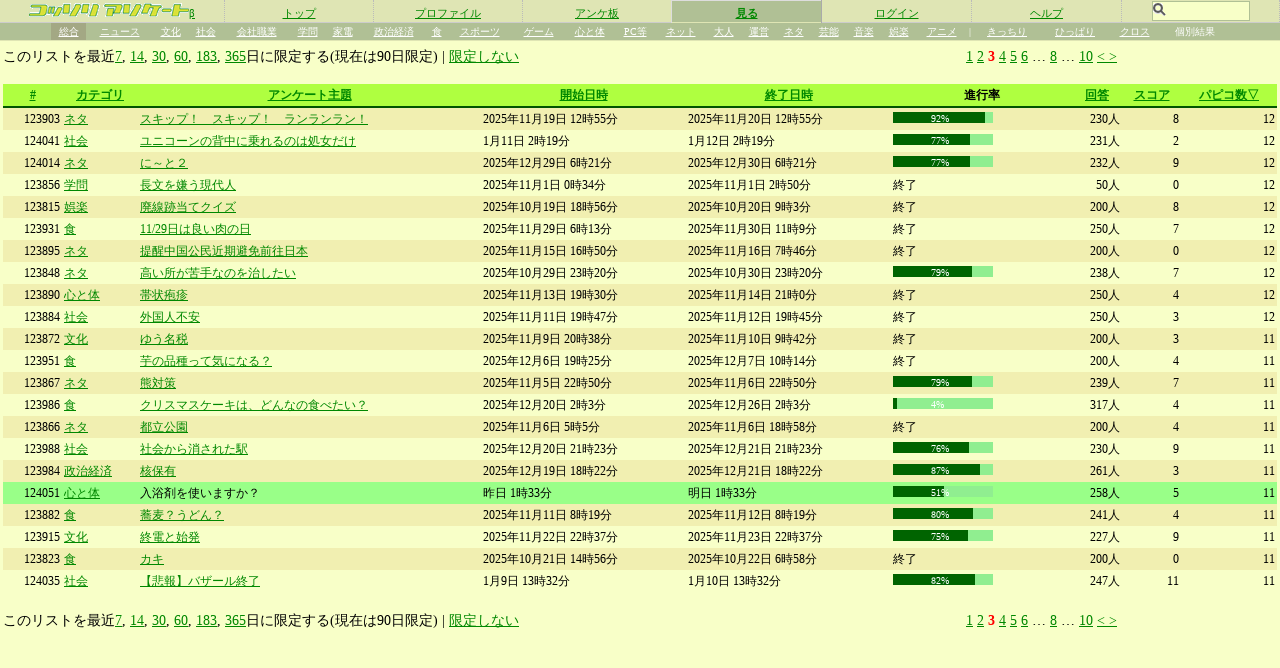

--- FILE ---
content_type: text/html; charset=EUC-JP
request_url: http://find.moritapo.jp/enq/result_index.php?SK=last_message_num&SC=DESC&PERIOD=90&P=2
body_size: 4406
content:
<?xml version="1.0" encoding="EUC-JP"?>
<!DOCTYPE HTML PUBLIC "-//W3C//DTD HTML 4.01 Transitional//EN" "http://www.w3.org/TR/html4/loose.dtd">
<html xmlns="http://www.w3.org/1999/xhtml" xmlns:fb="http://www.facebook.com/2008/fbml" xmlns:og="http://ogp.me/ns#" xml:lang="ja" lang="ja">
<head>
<meta http-equiv="Content-Type" content="text/html; charset=EUC-JP">
<link rel="stylesheet" href="/enq/common.css" type="text/css" />
<title>総合アンケート結果リスト - コッソリアンケートβ</title>
<meta http-equiv="Cache-Control" content="no-cache" />
<base href="https://find.moritapo.jp/enq/"><link href="./app/application.css" rel="stylesheet" type="text/css" media="screen" />

</head>
<body link="#008800" vlink="#005500" alink="#005500"><div class="wrapper"><table class="menu" cellspacing="0" cellpadding="0"><tr><td></td></tr></table><table class="menu"><tr><td class="mi"><nobr><a href="/enq/"><img src="imgs/logo.gif" width="160" height="14" border="0"></a><a href="/enq/thread_00.php/l50">β</a></nobr></td><td class="mi"><nobr><a href="/enq/index.php">トップ</a></nobr></td>
<td class="mi"><nobr><a href="/enq/personal.php">プロファイル</a></nobr></td>
<td class="mi"><nobr><a href="/enq/board.php">アンケ板</a></nobr></td>
<td class="mi_selected"><nobr><a href="/enq/result_index.php">見る</a></nobr></td>
<td class="mi"><nobr><a href="/moritapo/login.php?ENQ=Y">ログイン</a></nobr></td>
<td class="mi"><nobr><a href="/enq/help.php">ヘルプ</a></nobr></td>
<td class="mi"><nobr>
<form class="search_form" action="/enq/index.php" method="GET">
<input class="search_box" size="14" type="text" name="KEYWORD" value="">
</form>
</nobr></td>
</tr></table><table class="submenu"><tr><td style="width:4%;">&nbsp;</td><td class="sub_mi_selected"><a href="/enq/result_index.php">総合</a></td><td class="sub_mi"><a href="/enq/result_index.php?CAT=1">ニュース</a></td><td class="sub_mi"><a href="/enq/result_index.php?CAT=2">文化</a></td><td class="sub_mi"><a href="/enq/result_index.php?CAT=3">社会</a></td><td class="sub_mi"><a href="/enq/result_index.php?CAT=4">会社職業</a></td><td class="sub_mi"><a href="/enq/result_index.php?CAT=5">学問</a></td><td class="sub_mi"><a href="/enq/result_index.php?CAT=6">家電</a></td><td class="sub_mi"><a href="/enq/result_index.php?CAT=7">政治経済</a></td><td class="sub_mi"><a href="/enq/result_index.php?CAT=8">食</a></td><td class="sub_mi"><a href="/enq/result_index.php?CAT=9">スポーツ</a></td><td class="sub_mi"><a href="/enq/result_index.php?CAT=10">ゲーム</a></td><td class="sub_mi"><a href="/enq/result_index.php?CAT=11">心と体</a></td><td class="sub_mi"><a href="/enq/result_index.php?CAT=12">PC等</a></td><td class="sub_mi"><a href="/enq/result_index.php?CAT=13">ネット</a></td><td class="sub_mi"><a href="/enq/result_index.php?CAT=14">大人</a></td><td class="sub_mi"><a href="/enq/result_index.php?CAT=15">運営</a></td><td class="sub_mi"><a href="/enq/result_index.php?CAT=16">ネタ</a></td><td class="sub_mi"><a href="/enq/result_index.php?CAT=17">芸能</a></td><td class="sub_mi"><a href="/enq/result_index.php?CAT=18">音楽</a></td><td class="sub_mi"><a href="/enq/result_index.php?CAT=19">娯楽</a></td><td class="sub_mi"><a href="/enq/result_index.php?CAT=20">アニメ</a></td><td class="sub_mi">|</td><td class="sub_mi"><a href="/enq/result_index.php?CAT=99998">きっちり</a></td><td class="sub_mi"><a href="/enq/result_index.php?CAT=99999">ひっぱり</a></td><td class="sub_mi"><a href="/enq/cross_index.php">クロス</a></td><td class="sub_mi">個別結果</td><td style="width:4%;">&nbsp;</td><!-- td width=200 align=right><nobr><font size=+1><b>総合アンケート結果リスト</b></font></nobr></td --></tr></table><div class="content_pane"><style type="text/css"><!-- 
th.list { border-bottom: 2px solid #005500; background-color:#afff40; }
td.list { word-wrap:break-word; word-break:break-all; width:auto !important; }
.list0 { padding:0px; border:0; margin:0; background-color:#f8ffc8; font-size:12px;}
.onlist0 { padding:0px; border:0; margin:0; background-color:#99ff88; font-size:12px;}
.list1 { padding:0px; border:0; margin:0; background-color:#f1efb1; font-size:12px;}
.onlist1 { padding:0px; border:0; margin:0; background-color:#ccff88; font-size:12px;}
--></style>
<style type='text/css'>
.ad_top{margin: 5px auto;}
</style>
<script type='text/javascript'>
var googletag = googletag || {};
googletag.cmd = googletag.cmd || [];
(function() {
var gads = document.createElement('script');
gads.async = true;
gads.type = 'text/javascript';
var useSSL = 'https:' == document.location.protocol;
gads.src = (useSSL ? 'https:' : 'http:') + 
'//www.googletagservices.com/tag/js/gpt.js';
var node = document.getElementsByTagName('script')[0];
node.parentNode.insertBefore(gads, node);
})();
</script>
<script type='text/javascript'><!-- koso_top_728-90 -->
googletag.cmd.push(function() {
googletag.defineSlot('/3735071/koso_top_728-90', [728, 90], 'div-gpt-ad-1377843515528-0').addService(googletag.pubads());
googletag.pubads().enableSingleRequest();
googletag.enableServices();
});
</script>
<table width="100%" cellpadding="0" cellspacing="0"><tr>
<td align="left"><span style="font-size:0.9em;">このリストを最近<a href="/enq/result_index.php?SK=last_message_num&SC=DESC&PERIOD=7">7</a>, <a href="/enq/result_index.php?SK=last_message_num&SC=DESC&PERIOD=14">14</a>, <a href="/enq/result_index.php?SK=last_message_num&SC=DESC&PERIOD=30">30</a>, <a href="/enq/result_index.php?SK=last_message_num&SC=DESC&PERIOD=60">60</a>, <a href="/enq/result_index.php?SK=last_message_num&SC=DESC&PERIOD=183">183</a>, <a href="/enq/result_index.php?SK=last_message_num&SC=DESC&PERIOD=365">365</a>日に限定する(現在は90日限定) | <a href="/enq/result_index.php?SK=last_message_num&SC=DESC&PERIOD=0">限定しない</a></span></td>
<td align="right"><div style="font-size:0.9em;text-align:left;margin:0 1em 0 0;padding:0;"><a href="/enq/result_index.php?SK=last_message_num&SC=DESC&PERIOD=90&P=0">1</a> <a href="/enq/result_index.php?SK=last_message_num&SC=DESC&PERIOD=90&P=1">2</a> <font color=red><b>3</b></font> <a href="/enq/result_index.php?SK=last_message_num&SC=DESC&PERIOD=90&P=3">4</a> <a href="/enq/result_index.php?SK=last_message_num&SC=DESC&PERIOD=90&P=4">5</a> <a href="/enq/result_index.php?SK=last_message_num&SC=DESC&PERIOD=90&P=5">6</a> … <a href="/enq/result_index.php?SK=last_message_num&SC=DESC&PERIOD=90&P=7">8</a> … <a href="/enq/result_index.php?SK=last_message_num&SC=DESC&PERIOD=90&P=9">10</a> <a href="/enq/result_index.php?SK=last_message_num&SC=DESC&PERIOD=90&P=1">&lt; </a><a href="/enq/result_index.php?SK=last_message_num&SC=DESC&PERIOD=90&P=3">&gt; </a></div></td></tr></table>
<div style="clear:both;"></div>
<p align=center><table width=100% class=list0 cellpadding=2 cellspacing=0 border=0>
<tr><th class="list"><nobr><a href="/enq/result_index.php?PERIOD=90&SK=code&SC=DESC">#</a></nobr></th><th class="list"><nobr><a href="/enq/result_index.php?PERIOD=90&SK=code_category&SC=DESC">カテゴリ</a><nobr></th><th class="list"><nobr><a href="/enq/result_index.php?PERIOD=90&SK=title&SC=DESC">アンケート主題</a></nobr></th><th class="list"><a href="/enq/result_index.php?PERIOD=90&SK=start_from&SC=DESC">開始日時</a></th><th class="list"><a href="/enq/result_index.php?PERIOD=90&SK=end_on&SC=DESC">終了日時</a></th><th class="list">進行率</th><th class="list"><a href="/enq/result_index.php?PERIOD=90&SK=nperson_cache&SC=DESC"><nobr>回答</nobr></a></th><th class="list"><a href="/enq/result_index.php?PERIOD=90&SK=score&SC=DESC"><nobr>スコア</nobr></a></th><th class="list"><nobr><a href="/enq/result_index.php?PERIOD=90&SK=last_message_num&SC=ASC"><nobr>パピコ数▽</a></nobr></th></tr>
<tr class=list1><td align="right">123903</td><td><a href="result_index.php?CAT=16">ネタ</a></td><td><a href="result.php/123903/l50">スキップ！　スキップ！　ランランラン！</a></td><td><nobr>2025年11月19日 12時55分</nobr></td><td><nobr>2025年11月20日 12時55分</nobr></td><td align="left"><nobr><img src="imgs/t.gif" width="92" height="11" style="background-color:darkgreen; margin:0; padding:0; margin-bottom:-1px;"><img src="imgs/t.gif" width="8" height="11" style="background-color:lightgreen; margin:0; padding:0; margin-bottom:-1px;"><span style="color:white; font-size:10px; margin:0 62px 0 -62px;">92%</span></nobr></td><td align="right"><nobr>230人</nobr></td><td align="right"><nobr>8</nobr></td><td align="right"><nobr><span style="color:#000000;">12</span></nobr></td></tr>
<tr class=list0><td align="right">124041</td><td><a href="result_index.php?CAT=3">社会</a></td><td><a href="result.php/124041/l50">ユニコーンの背中に乗れるのは処女だけ</a></td><td><nobr>1月11日 2時19分</nobr></td><td><nobr>1月12日 2時19分</nobr></td><td align="left"><nobr><img src="imgs/t.gif" width="77" height="11" style="background-color:darkgreen; margin:0; padding:0; margin-bottom:-1px;"><img src="imgs/t.gif" width="23" height="11" style="background-color:lightgreen; margin:0; padding:0; margin-bottom:-1px;"><span style="color:white; font-size:10px; margin:0 62px 0 -62px;">77%</span></nobr></td><td align="right"><nobr>231人</nobr></td><td align="right"><nobr>2</nobr></td><td align="right"><nobr><span style="color:#000000;">12</span></nobr></td></tr>
<tr class=list1><td align="right">124014</td><td><a href="result_index.php?CAT=16">ネタ</a></td><td><a href="result.php/124014/l50">に～と２</a></td><td><nobr>2025年12月29日 6時21分</nobr></td><td><nobr>2025年12月30日 6時21分</nobr></td><td align="left"><nobr><img src="imgs/t.gif" width="77" height="11" style="background-color:darkgreen; margin:0; padding:0; margin-bottom:-1px;"><img src="imgs/t.gif" width="23" height="11" style="background-color:lightgreen; margin:0; padding:0; margin-bottom:-1px;"><span style="color:white; font-size:10px; margin:0 62px 0 -62px;">77%</span></nobr></td><td align="right"><nobr>232人</nobr></td><td align="right"><nobr>9</nobr></td><td align="right"><nobr><span style="color:#000000;">12</span></nobr></td></tr>
<tr class=list0><td align="right">123856</td><td><a href="result_index.php?CAT=5">学問</a></td><td><a href="result.php/123856/l50">長文を嫌う現代人</a></td><td><nobr>2025年11月1日 0時34分</nobr></td><td><nobr>2025年11月1日 2時50分</nobr></td><td align="left"><nobr><span style="width:100%; text-align:center;">終了</span></nobr></td><td align="right"><nobr>50人</nobr></td><td align="right"><nobr>0</nobr></td><td align="right"><nobr><span style="color:#000000;">12</span></nobr></td></tr>
<tr class=list1><td align="right">123815</td><td><a href="result_index.php?CAT=19">娯楽</a></td><td><a href="result.php/123815/l50">廃線跡当てクイズ</a></td><td><nobr>2025年10月19日 18時56分</nobr></td><td><nobr>2025年10月20日 9時3分</nobr></td><td align="left"><nobr><span style="width:100%; text-align:center;">終了</span></nobr></td><td align="right"><nobr>200人</nobr></td><td align="right"><nobr>8</nobr></td><td align="right"><nobr><span style="color:#000000;">12</span></nobr></td></tr>
<tr class=list0><td align="right">123931</td><td><a href="result_index.php?CAT=8">食</a></td><td><a href="result.php/123931/l50">11/29日は良い肉の日</a></td><td><nobr>2025年11月29日 6時13分</nobr></td><td><nobr>2025年11月30日 11時9分</nobr></td><td align="left"><nobr><span style="width:100%; text-align:center;">終了</span></nobr></td><td align="right"><nobr>250人</nobr></td><td align="right"><nobr>7</nobr></td><td align="right"><nobr><span style="color:#000000;">12</span></nobr></td></tr>
<tr class=list1><td align="right">123895</td><td><a href="result_index.php?CAT=16">ネタ</a></td><td><a href="result.php/123895/l50">提醒中国公民近期避免前往日本</a></td><td><nobr>2025年11月15日 16時50分</nobr></td><td><nobr>2025年11月16日 7時46分</nobr></td><td align="left"><nobr><span style="width:100%; text-align:center;">終了</span></nobr></td><td align="right"><nobr>200人</nobr></td><td align="right"><nobr>0</nobr></td><td align="right"><nobr><span style="color:#000000;">12</span></nobr></td></tr>
<tr class=list0><td align="right">123848</td><td><a href="result_index.php?CAT=16">ネタ</a></td><td><a href="result.php/123848/l50">高い所が苦手なのを治したい</a></td><td><nobr>2025年10月29日 23時20分</nobr></td><td><nobr>2025年10月30日 23時20分</nobr></td><td align="left"><nobr><img src="imgs/t.gif" width="79" height="11" style="background-color:darkgreen; margin:0; padding:0; margin-bottom:-1px;"><img src="imgs/t.gif" width="21" height="11" style="background-color:lightgreen; margin:0; padding:0; margin-bottom:-1px;"><span style="color:white; font-size:10px; margin:0 62px 0 -62px;">79%</span></nobr></td><td align="right"><nobr>238人</nobr></td><td align="right"><nobr>7</nobr></td><td align="right"><nobr><span style="color:#000000;">12</span></nobr></td></tr>
<tr class=list1><td align="right">123890</td><td><a href="result_index.php?CAT=11">心と体</a></td><td><a href="result.php/123890/l50">帯状疱疹</a></td><td><nobr>2025年11月13日 19時30分</nobr></td><td><nobr>2025年11月14日 21時0分</nobr></td><td align="left"><nobr><span style="width:100%; text-align:center;">終了</span></nobr></td><td align="right"><nobr>250人</nobr></td><td align="right"><nobr>4</nobr></td><td align="right"><nobr><span style="color:#000000;">12</span></nobr></td></tr>
<tr class=list0><td align="right">123884</td><td><a href="result_index.php?CAT=3">社会</a></td><td><a href="result.php/123884/l50">外国人不安</a></td><td><nobr>2025年11月11日 19時47分</nobr></td><td><nobr>2025年11月12日 19時45分</nobr></td><td align="left"><nobr><span style="width:100%; text-align:center;">終了</span></nobr></td><td align="right"><nobr>250人</nobr></td><td align="right"><nobr>3</nobr></td><td align="right"><nobr><span style="color:#000000;">12</span></nobr></td></tr>
<tr class=list1><td align="right">123872</td><td><a href="result_index.php?CAT=2">文化</a></td><td><a href="result.php/123872/l50">ゆう名税</a></td><td><nobr>2025年11月9日 20時38分</nobr></td><td><nobr>2025年11月10日 9時42分</nobr></td><td align="left"><nobr><span style="width:100%; text-align:center;">終了</span></nobr></td><td align="right"><nobr>200人</nobr></td><td align="right"><nobr>3</nobr></td><td align="right"><nobr><span style="color:#000000;">11</span></nobr></td></tr>
<tr class=list0><td align="right">123951</td><td><a href="result_index.php?CAT=8">食</a></td><td><a href="result.php/123951/l50">芋の品種って気になる？</a></td><td><nobr>2025年12月6日 19時25分</nobr></td><td><nobr>2025年12月7日 10時14分</nobr></td><td align="left"><nobr><span style="width:100%; text-align:center;">終了</span></nobr></td><td align="right"><nobr>200人</nobr></td><td align="right"><nobr>4</nobr></td><td align="right"><nobr><span style="color:#000000;">11</span></nobr></td></tr>
<tr class=list1><td align="right">123867</td><td><a href="result_index.php?CAT=16">ネタ</a></td><td><a href="result.php/123867/l50">熊対策</a></td><td><nobr>2025年11月5日 22時50分</nobr></td><td><nobr>2025年11月6日 22時50分</nobr></td><td align="left"><nobr><img src="imgs/t.gif" width="79" height="11" style="background-color:darkgreen; margin:0; padding:0; margin-bottom:-1px;"><img src="imgs/t.gif" width="21" height="11" style="background-color:lightgreen; margin:0; padding:0; margin-bottom:-1px;"><span style="color:white; font-size:10px; margin:0 62px 0 -62px;">79%</span></nobr></td><td align="right"><nobr>239人</nobr></td><td align="right"><nobr>7</nobr></td><td align="right"><nobr><span style="color:#000000;">11</span></nobr></td></tr>
<tr class=list0><td align="right">123986</td><td><a href="result_index.php?CAT=8">食</a></td><td><a href="result.php/123986/l50">クリスマスケーキは、どんなの食べたい？</a></td><td><nobr>2025年12月20日 2時3分</nobr></td><td><nobr>2025年12月26日 2時3分</nobr></td><td align="left"><nobr><img src="imgs/t.gif" width="4" height="11" style="background-color:darkgreen; margin:0; padding:0; margin-bottom:-1px;"><img src="imgs/t.gif" width="96" height="11" style="background-color:lightgreen; margin:0; padding:0; margin-bottom:-1px;"><span style="color:white; font-size:10px; margin:0 62px 0 -62px;">4%</span></nobr></td><td align="right"><nobr>317人</nobr></td><td align="right"><nobr>4</nobr></td><td align="right"><nobr><span style="color:#000000;">11</span></nobr></td></tr>
<tr class=list1><td align="right">123866</td><td><a href="result_index.php?CAT=16">ネタ</a></td><td><a href="result.php/123866/l50">都立公園</a></td><td><nobr>2025年11月6日 5時5分</nobr></td><td><nobr>2025年11月6日 18時58分</nobr></td><td align="left"><nobr><span style="width:100%; text-align:center;">終了</span></nobr></td><td align="right"><nobr>200人</nobr></td><td align="right"><nobr>4</nobr></td><td align="right"><nobr><span style="color:#000000;">11</span></nobr></td></tr>
<tr class=list0><td align="right">123988</td><td><a href="result_index.php?CAT=3">社会</a></td><td><a href="result.php/123988/l50">社会から消された駅</a></td><td><nobr>2025年12月20日 21時23分</nobr></td><td><nobr>2025年12月21日 21時23分</nobr></td><td align="left"><nobr><img src="imgs/t.gif" width="76" height="11" style="background-color:darkgreen; margin:0; padding:0; margin-bottom:-1px;"><img src="imgs/t.gif" width="24" height="11" style="background-color:lightgreen; margin:0; padding:0; margin-bottom:-1px;"><span style="color:white; font-size:10px; margin:0 62px 0 -62px;">76%</span></nobr></td><td align="right"><nobr>230人</nobr></td><td align="right"><nobr>9</nobr></td><td align="right"><nobr><span style="color:#000000;">11</span></nobr></td></tr>
<tr class=list1><td align="right">123984</td><td><a href="result_index.php?CAT=7">政治経済</a></td><td><a href="result.php/123984/l50">核保有</a></td><td><nobr>2025年12月19日 18時22分</nobr></td><td><nobr>2025年12月21日 18時22分</nobr></td><td align="left"><nobr><img src="imgs/t.gif" width="87" height="11" style="background-color:darkgreen; margin:0; padding:0; margin-bottom:-1px;"><img src="imgs/t.gif" width="13" height="11" style="background-color:lightgreen; margin:0; padding:0; margin-bottom:-1px;"><span style="color:white; font-size:10px; margin:0 62px 0 -62px;">87%</span></nobr></td><td align="right"><nobr>261人</nobr></td><td align="right"><nobr>3</nobr></td><td align="right"><nobr><span style="color:#000000;">11</span></nobr></td></tr>
<tr class=onlist0><td align="right">124051</td><td><a href="result_index.php?CAT=11">心と体</a></td><td>入浴剤を使いますか？</td><td><nobr>昨日 1時33分</nobr></td><td><nobr>明日 1時33分</nobr></td><td align="left"><nobr><img src="imgs/t.gif" width="51" height="11" style="background-color:darkgreen; margin:0; padding:0; margin-bottom:-1px;"><img src="imgs/t.gif" width="49" height="11" style="background-color:lightgreen; margin:0; padding:0; margin-bottom:-1px;"><span style="color:white; font-size:10px; margin:0 62px 0 -62px;">51%</span></nobr></td><td align="right"><nobr>258人</nobr></td><td align="right"><nobr>5</nobr></td><td align="right"><nobr><span style="color:#12e0000;">11</span></nobr></td></tr>
<tr class=list1><td align="right">123882</td><td><a href="result_index.php?CAT=8">食</a></td><td><a href="result.php/123882/l50">蕎麦？うどん？</a></td><td><nobr>2025年11月11日 8時19分</nobr></td><td><nobr>2025年11月12日 8時19分</nobr></td><td align="left"><nobr><img src="imgs/t.gif" width="80" height="11" style="background-color:darkgreen; margin:0; padding:0; margin-bottom:-1px;"><img src="imgs/t.gif" width="20" height="11" style="background-color:lightgreen; margin:0; padding:0; margin-bottom:-1px;"><span style="color:white; font-size:10px; margin:0 62px 0 -62px;">80%</span></nobr></td><td align="right"><nobr>241人</nobr></td><td align="right"><nobr>4</nobr></td><td align="right"><nobr><span style="color:#000000;">11</span></nobr></td></tr>
<tr class=list0><td align="right">123915</td><td><a href="result_index.php?CAT=2">文化</a></td><td><a href="result.php/123915/l50">終電と始発</a></td><td><nobr>2025年11月22日 22時37分</nobr></td><td><nobr>2025年11月23日 22時37分</nobr></td><td align="left"><nobr><img src="imgs/t.gif" width="75" height="11" style="background-color:darkgreen; margin:0; padding:0; margin-bottom:-1px;"><img src="imgs/t.gif" width="25" height="11" style="background-color:lightgreen; margin:0; padding:0; margin-bottom:-1px;"><span style="color:white; font-size:10px; margin:0 62px 0 -62px;">75%</span></nobr></td><td align="right"><nobr>227人</nobr></td><td align="right"><nobr>9</nobr></td><td align="right"><nobr><span style="color:#000000;">11</span></nobr></td></tr>
<tr class=list1><td align="right">123823</td><td><a href="result_index.php?CAT=8">食</a></td><td><a href="result.php/123823/l50">カキ</a></td><td><nobr>2025年10月21日 14時56分</nobr></td><td><nobr>2025年10月22日 6時58分</nobr></td><td align="left"><nobr><span style="width:100%; text-align:center;">終了</span></nobr></td><td align="right"><nobr>200人</nobr></td><td align="right"><nobr>0</nobr></td><td align="right"><nobr><span style="color:#000000;">11</span></nobr></td></tr>
<tr class=list0><td align="right">124035</td><td><a href="result_index.php?CAT=3">社会</a></td><td><a href="result.php/124035/l50">【悲報】バザール終了</a></td><td><nobr>1月9日 13時32分</nobr></td><td><nobr>1月10日 13時32分</nobr></td><td align="left"><nobr><img src="imgs/t.gif" width="82" height="11" style="background-color:darkgreen; margin:0; padding:0; margin-bottom:-1px;"><img src="imgs/t.gif" width="18" height="11" style="background-color:lightgreen; margin:0; padding:0; margin-bottom:-1px;"><span style="color:white; font-size:10px; margin:0 62px 0 -62px;">82%</span></nobr></td><td align="right"><nobr>247人</nobr></td><td align="right"><nobr>11</nobr></td><td align="right"><nobr><span style="color:#000000;">11</span></nobr></td></tr>
</table></p><table width="100%" cellpadding="0" cellspacing="0"><tr><td align="left"><span style="font-size:0.9em;">このリストを最近<a href="/enq/result_index.php?SK=last_message_num&SC=DESC&PERIOD=7">7</a>, <a href="/enq/result_index.php?SK=last_message_num&SC=DESC&PERIOD=14">14</a>, <a href="/enq/result_index.php?SK=last_message_num&SC=DESC&PERIOD=30">30</a>, <a href="/enq/result_index.php?SK=last_message_num&SC=DESC&PERIOD=60">60</a>, <a href="/enq/result_index.php?SK=last_message_num&SC=DESC&PERIOD=183">183</a>, <a href="/enq/result_index.php?SK=last_message_num&SC=DESC&PERIOD=365">365</a>日に限定する(現在は90日限定) | <a href="/enq/result_index.php?SK=last_message_num&SC=DESC&PERIOD=0">限定しない</a></span></td><td align="right"><div style="font-size:0.9em;text-align:left;margin:0 1em 0 0;padding:0;"><a href="/enq/result_index.php?SK=last_message_num&SC=DESC&PERIOD=90&P=0">1</a> <a href="/enq/result_index.php?SK=last_message_num&SC=DESC&PERIOD=90&P=1">2</a> <font color=red><b>3</b></font> <a href="/enq/result_index.php?SK=last_message_num&SC=DESC&PERIOD=90&P=3">4</a> <a href="/enq/result_index.php?SK=last_message_num&SC=DESC&PERIOD=90&P=4">5</a> <a href="/enq/result_index.php?SK=last_message_num&SC=DESC&PERIOD=90&P=5">6</a> … <a href="/enq/result_index.php?SK=last_message_num&SC=DESC&PERIOD=90&P=7">8</a> … <a href="/enq/result_index.php?SK=last_message_num&SC=DESC&PERIOD=90&P=9">10</a> <a href="/enq/result_index.php?SK=last_message_num&SC=DESC&PERIOD=90&P=1">&lt; </a><a href="/enq/result_index.php?SK=last_message_num&SC=DESC&PERIOD=90&P=3">&gt; </a></div></td></tr></table><div style="clear:both;"></div><!-- koso_top_728-90 -->
<div id='div-gpt-ad-1377843515528-0' style='width:728px; height:90px;' class="ad_top">
<script type='text/javascript'>
googletag.cmd.push(function() { googletag.display('div-gpt-ad-1377843515528-0'); });
</script>
</div>
<br /></div></div><div class="footer"><div class="subfooter">
<form class="search_form" action="/enq/index.php" method="GET">
<input class="search_box" size="32" type="text" name="KEYWORD" value="">
</form>
</div><div class="credit">&copy; 2004 - 2026 <a target="_blank" href="http://razil.jp/">未来検索ブラジル - <a href=http://find.moritapo.jp/>２ちゃんねる検索</a> - <a href="http://moritapo.jp/">モリタポータル</a> - <a href="http://razil.jp/privacy.html">個人情報保護方針</a> </div></div><script type="text/javascript">var _gaq = _gaq || [];
_gaq.push(['_setAccount', 'UA-16409645-1']);
_gaq.push(['_trackPageview']);
(function() {
     var ga = document.createElement('script'); ga.type = 'text/javascript'; ga.async = true;
     ga.src = ('https:' == document.location.protocol ? 'https://ssl' : 'http://www') + '.google-analytics.com/ga.js';
     var s = document.getElementsByTagName('script')[0]; s.parentNode.insertBefore(ga, s);
 })();
</script>
<div id="fb-root"></div>
<script>
window.fbAsyncInit = function() {
    FB.init({appId: null, status: true, cookie: true, xfbml: true});
  };
  (function() {
    var e = document.createElement('script'); e.async = true;
    e.src = document.location.protocol + '//connect.facebook.net/en_US/all.js';
      document.getElementById('fb-root').appendChild(e);
  }());
</script>
</body>

--- FILE ---
content_type: text/html; charset=utf-8
request_url: https://www.google.com/recaptcha/api2/aframe
body_size: 266
content:
<!DOCTYPE HTML><html><head><meta http-equiv="content-type" content="text/html; charset=UTF-8"></head><body><script nonce="ozqq1mxI582iF5sID-GeqQ">/** Anti-fraud and anti-abuse applications only. See google.com/recaptcha */ try{var clients={'sodar':'https://pagead2.googlesyndication.com/pagead/sodar?'};window.addEventListener("message",function(a){try{if(a.source===window.parent){var b=JSON.parse(a.data);var c=clients[b['id']];if(c){var d=document.createElement('img');d.src=c+b['params']+'&rc='+(localStorage.getItem("rc::a")?sessionStorage.getItem("rc::b"):"");window.document.body.appendChild(d);sessionStorage.setItem("rc::e",parseInt(sessionStorage.getItem("rc::e")||0)+1);localStorage.setItem("rc::h",'1768514994525');}}}catch(b){}});window.parent.postMessage("_grecaptcha_ready", "*");}catch(b){}</script></body></html>